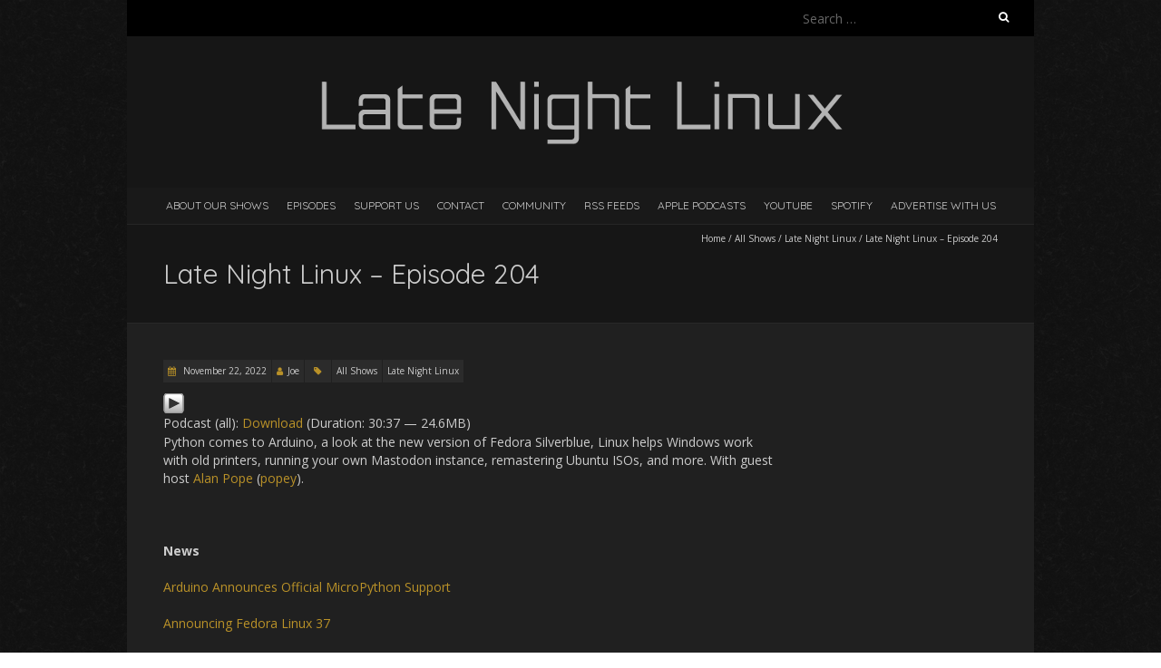

--- FILE ---
content_type: text/html; charset=UTF-8
request_url: https://latenightlinux.com/late-night-linux-episode-204/
body_size: 8303
content:
<!DOCTYPE html>
<!--[if lt IE 7 ]><html class="ie ie6" lang="en-US"><![endif]-->
<!--[if IE 7 ]><html class="ie ie7" lang="en-US"><![endif]-->
<!--[if IE 8 ]><html class="ie ie8" lang="en-US"><![endif]-->
<!--[if ( gte IE 9)|!(IE)]><!--><html lang="en-US"><!--<![endif]-->
<head><style>img.lazy{min-height:1px}</style><link href="https://latenightlinux.com/wp-content/plugins/w3-total-cache/pub/js/lazyload.min.js" as="script">
<meta charset="UTF-8" />
<meta name="viewport" content="width=device-width, initial-scale=1, maximum-scale=1" />
<!--[if IE]><meta http-equiv="X-UA-Compatible" content="IE=edge,chrome=1"><![endif]-->
<link rel="profile" href="http://gmpg.org/xfn/11" />
<title>Late Night Linux – Episode 204 &#8211; Late Night Linux</title>
<meta name='robots' content='max-image-preview:large' />
	<style>img:is([sizes="auto" i], [sizes^="auto," i]) { contain-intrinsic-size: 3000px 1500px }</style>
	<link rel='dns-prefetch' href='//fonts.googleapis.com' />
<script type="text/javascript">
/* <![CDATA[ */
window._wpemojiSettings = {"baseUrl":"https:\/\/s.w.org\/images\/core\/emoji\/16.0.1\/72x72\/","ext":".png","svgUrl":"https:\/\/s.w.org\/images\/core\/emoji\/16.0.1\/svg\/","svgExt":".svg","source":{"concatemoji":"https:\/\/latenightlinux.com\/wp-includes\/js\/wp-emoji-release.min.js?ver=6.8.3"}};
/*! This file is auto-generated */
!function(s,n){var o,i,e;function c(e){try{var t={supportTests:e,timestamp:(new Date).valueOf()};sessionStorage.setItem(o,JSON.stringify(t))}catch(e){}}function p(e,t,n){e.clearRect(0,0,e.canvas.width,e.canvas.height),e.fillText(t,0,0);var t=new Uint32Array(e.getImageData(0,0,e.canvas.width,e.canvas.height).data),a=(e.clearRect(0,0,e.canvas.width,e.canvas.height),e.fillText(n,0,0),new Uint32Array(e.getImageData(0,0,e.canvas.width,e.canvas.height).data));return t.every(function(e,t){return e===a[t]})}function u(e,t){e.clearRect(0,0,e.canvas.width,e.canvas.height),e.fillText(t,0,0);for(var n=e.getImageData(16,16,1,1),a=0;a<n.data.length;a++)if(0!==n.data[a])return!1;return!0}function f(e,t,n,a){switch(t){case"flag":return n(e,"\ud83c\udff3\ufe0f\u200d\u26a7\ufe0f","\ud83c\udff3\ufe0f\u200b\u26a7\ufe0f")?!1:!n(e,"\ud83c\udde8\ud83c\uddf6","\ud83c\udde8\u200b\ud83c\uddf6")&&!n(e,"\ud83c\udff4\udb40\udc67\udb40\udc62\udb40\udc65\udb40\udc6e\udb40\udc67\udb40\udc7f","\ud83c\udff4\u200b\udb40\udc67\u200b\udb40\udc62\u200b\udb40\udc65\u200b\udb40\udc6e\u200b\udb40\udc67\u200b\udb40\udc7f");case"emoji":return!a(e,"\ud83e\udedf")}return!1}function g(e,t,n,a){var r="undefined"!=typeof WorkerGlobalScope&&self instanceof WorkerGlobalScope?new OffscreenCanvas(300,150):s.createElement("canvas"),o=r.getContext("2d",{willReadFrequently:!0}),i=(o.textBaseline="top",o.font="600 32px Arial",{});return e.forEach(function(e){i[e]=t(o,e,n,a)}),i}function t(e){var t=s.createElement("script");t.src=e,t.defer=!0,s.head.appendChild(t)}"undefined"!=typeof Promise&&(o="wpEmojiSettingsSupports",i=["flag","emoji"],n.supports={everything:!0,everythingExceptFlag:!0},e=new Promise(function(e){s.addEventListener("DOMContentLoaded",e,{once:!0})}),new Promise(function(t){var n=function(){try{var e=JSON.parse(sessionStorage.getItem(o));if("object"==typeof e&&"number"==typeof e.timestamp&&(new Date).valueOf()<e.timestamp+604800&&"object"==typeof e.supportTests)return e.supportTests}catch(e){}return null}();if(!n){if("undefined"!=typeof Worker&&"undefined"!=typeof OffscreenCanvas&&"undefined"!=typeof URL&&URL.createObjectURL&&"undefined"!=typeof Blob)try{var e="postMessage("+g.toString()+"("+[JSON.stringify(i),f.toString(),p.toString(),u.toString()].join(",")+"));",a=new Blob([e],{type:"text/javascript"}),r=new Worker(URL.createObjectURL(a),{name:"wpTestEmojiSupports"});return void(r.onmessage=function(e){c(n=e.data),r.terminate(),t(n)})}catch(e){}c(n=g(i,f,p,u))}t(n)}).then(function(e){for(var t in e)n.supports[t]=e[t],n.supports.everything=n.supports.everything&&n.supports[t],"flag"!==t&&(n.supports.everythingExceptFlag=n.supports.everythingExceptFlag&&n.supports[t]);n.supports.everythingExceptFlag=n.supports.everythingExceptFlag&&!n.supports.flag,n.DOMReady=!1,n.readyCallback=function(){n.DOMReady=!0}}).then(function(){return e}).then(function(){var e;n.supports.everything||(n.readyCallback(),(e=n.source||{}).concatemoji?t(e.concatemoji):e.wpemoji&&e.twemoji&&(t(e.twemoji),t(e.wpemoji)))}))}((window,document),window._wpemojiSettings);
/* ]]> */
</script>
<style id='wp-emoji-styles-inline-css' type='text/css'>

	img.wp-smiley, img.emoji {
		display: inline !important;
		border: none !important;
		box-shadow: none !important;
		height: 1em !important;
		width: 1em !important;
		margin: 0 0.07em !important;
		vertical-align: -0.1em !important;
		background: none !important;
		padding: 0 !important;
	}
</style>
<link rel='stylesheet' id='wp-block-library-css' href='https://latenightlinux.com/wp-includes/css/dist/block-library/style.min.css?ver=6.8.3' type='text/css' media='all' />
<style id='classic-theme-styles-inline-css' type='text/css'>
/*! This file is auto-generated */
.wp-block-button__link{color:#fff;background-color:#32373c;border-radius:9999px;box-shadow:none;text-decoration:none;padding:calc(.667em + 2px) calc(1.333em + 2px);font-size:1.125em}.wp-block-file__button{background:#32373c;color:#fff;text-decoration:none}
</style>
<style id='powerpress-player-block-style-inline-css' type='text/css'>


</style>
<style id='global-styles-inline-css' type='text/css'>
:root{--wp--preset--aspect-ratio--square: 1;--wp--preset--aspect-ratio--4-3: 4/3;--wp--preset--aspect-ratio--3-4: 3/4;--wp--preset--aspect-ratio--3-2: 3/2;--wp--preset--aspect-ratio--2-3: 2/3;--wp--preset--aspect-ratio--16-9: 16/9;--wp--preset--aspect-ratio--9-16: 9/16;--wp--preset--color--black: #000000;--wp--preset--color--cyan-bluish-gray: #abb8c3;--wp--preset--color--white: #ffffff;--wp--preset--color--pale-pink: #f78da7;--wp--preset--color--vivid-red: #cf2e2e;--wp--preset--color--luminous-vivid-orange: #ff6900;--wp--preset--color--luminous-vivid-amber: #fcb900;--wp--preset--color--light-green-cyan: #7bdcb5;--wp--preset--color--vivid-green-cyan: #00d084;--wp--preset--color--pale-cyan-blue: #8ed1fc;--wp--preset--color--vivid-cyan-blue: #0693e3;--wp--preset--color--vivid-purple: #9b51e0;--wp--preset--gradient--vivid-cyan-blue-to-vivid-purple: linear-gradient(135deg,rgba(6,147,227,1) 0%,rgb(155,81,224) 100%);--wp--preset--gradient--light-green-cyan-to-vivid-green-cyan: linear-gradient(135deg,rgb(122,220,180) 0%,rgb(0,208,130) 100%);--wp--preset--gradient--luminous-vivid-amber-to-luminous-vivid-orange: linear-gradient(135deg,rgba(252,185,0,1) 0%,rgba(255,105,0,1) 100%);--wp--preset--gradient--luminous-vivid-orange-to-vivid-red: linear-gradient(135deg,rgba(255,105,0,1) 0%,rgb(207,46,46) 100%);--wp--preset--gradient--very-light-gray-to-cyan-bluish-gray: linear-gradient(135deg,rgb(238,238,238) 0%,rgb(169,184,195) 100%);--wp--preset--gradient--cool-to-warm-spectrum: linear-gradient(135deg,rgb(74,234,220) 0%,rgb(151,120,209) 20%,rgb(207,42,186) 40%,rgb(238,44,130) 60%,rgb(251,105,98) 80%,rgb(254,248,76) 100%);--wp--preset--gradient--blush-light-purple: linear-gradient(135deg,rgb(255,206,236) 0%,rgb(152,150,240) 100%);--wp--preset--gradient--blush-bordeaux: linear-gradient(135deg,rgb(254,205,165) 0%,rgb(254,45,45) 50%,rgb(107,0,62) 100%);--wp--preset--gradient--luminous-dusk: linear-gradient(135deg,rgb(255,203,112) 0%,rgb(199,81,192) 50%,rgb(65,88,208) 100%);--wp--preset--gradient--pale-ocean: linear-gradient(135deg,rgb(255,245,203) 0%,rgb(182,227,212) 50%,rgb(51,167,181) 100%);--wp--preset--gradient--electric-grass: linear-gradient(135deg,rgb(202,248,128) 0%,rgb(113,206,126) 100%);--wp--preset--gradient--midnight: linear-gradient(135deg,rgb(2,3,129) 0%,rgb(40,116,252) 100%);--wp--preset--font-size--small: 13px;--wp--preset--font-size--medium: 20px;--wp--preset--font-size--large: 36px;--wp--preset--font-size--x-large: 42px;--wp--preset--spacing--20: 0.44rem;--wp--preset--spacing--30: 0.67rem;--wp--preset--spacing--40: 1rem;--wp--preset--spacing--50: 1.5rem;--wp--preset--spacing--60: 2.25rem;--wp--preset--spacing--70: 3.38rem;--wp--preset--spacing--80: 5.06rem;--wp--preset--shadow--natural: 6px 6px 9px rgba(0, 0, 0, 0.2);--wp--preset--shadow--deep: 12px 12px 50px rgba(0, 0, 0, 0.4);--wp--preset--shadow--sharp: 6px 6px 0px rgba(0, 0, 0, 0.2);--wp--preset--shadow--outlined: 6px 6px 0px -3px rgba(255, 255, 255, 1), 6px 6px rgba(0, 0, 0, 1);--wp--preset--shadow--crisp: 6px 6px 0px rgba(0, 0, 0, 1);}:where(.is-layout-flex){gap: 0.5em;}:where(.is-layout-grid){gap: 0.5em;}body .is-layout-flex{display: flex;}.is-layout-flex{flex-wrap: wrap;align-items: center;}.is-layout-flex > :is(*, div){margin: 0;}body .is-layout-grid{display: grid;}.is-layout-grid > :is(*, div){margin: 0;}:where(.wp-block-columns.is-layout-flex){gap: 2em;}:where(.wp-block-columns.is-layout-grid){gap: 2em;}:where(.wp-block-post-template.is-layout-flex){gap: 1.25em;}:where(.wp-block-post-template.is-layout-grid){gap: 1.25em;}.has-black-color{color: var(--wp--preset--color--black) !important;}.has-cyan-bluish-gray-color{color: var(--wp--preset--color--cyan-bluish-gray) !important;}.has-white-color{color: var(--wp--preset--color--white) !important;}.has-pale-pink-color{color: var(--wp--preset--color--pale-pink) !important;}.has-vivid-red-color{color: var(--wp--preset--color--vivid-red) !important;}.has-luminous-vivid-orange-color{color: var(--wp--preset--color--luminous-vivid-orange) !important;}.has-luminous-vivid-amber-color{color: var(--wp--preset--color--luminous-vivid-amber) !important;}.has-light-green-cyan-color{color: var(--wp--preset--color--light-green-cyan) !important;}.has-vivid-green-cyan-color{color: var(--wp--preset--color--vivid-green-cyan) !important;}.has-pale-cyan-blue-color{color: var(--wp--preset--color--pale-cyan-blue) !important;}.has-vivid-cyan-blue-color{color: var(--wp--preset--color--vivid-cyan-blue) !important;}.has-vivid-purple-color{color: var(--wp--preset--color--vivid-purple) !important;}.has-black-background-color{background-color: var(--wp--preset--color--black) !important;}.has-cyan-bluish-gray-background-color{background-color: var(--wp--preset--color--cyan-bluish-gray) !important;}.has-white-background-color{background-color: var(--wp--preset--color--white) !important;}.has-pale-pink-background-color{background-color: var(--wp--preset--color--pale-pink) !important;}.has-vivid-red-background-color{background-color: var(--wp--preset--color--vivid-red) !important;}.has-luminous-vivid-orange-background-color{background-color: var(--wp--preset--color--luminous-vivid-orange) !important;}.has-luminous-vivid-amber-background-color{background-color: var(--wp--preset--color--luminous-vivid-amber) !important;}.has-light-green-cyan-background-color{background-color: var(--wp--preset--color--light-green-cyan) !important;}.has-vivid-green-cyan-background-color{background-color: var(--wp--preset--color--vivid-green-cyan) !important;}.has-pale-cyan-blue-background-color{background-color: var(--wp--preset--color--pale-cyan-blue) !important;}.has-vivid-cyan-blue-background-color{background-color: var(--wp--preset--color--vivid-cyan-blue) !important;}.has-vivid-purple-background-color{background-color: var(--wp--preset--color--vivid-purple) !important;}.has-black-border-color{border-color: var(--wp--preset--color--black) !important;}.has-cyan-bluish-gray-border-color{border-color: var(--wp--preset--color--cyan-bluish-gray) !important;}.has-white-border-color{border-color: var(--wp--preset--color--white) !important;}.has-pale-pink-border-color{border-color: var(--wp--preset--color--pale-pink) !important;}.has-vivid-red-border-color{border-color: var(--wp--preset--color--vivid-red) !important;}.has-luminous-vivid-orange-border-color{border-color: var(--wp--preset--color--luminous-vivid-orange) !important;}.has-luminous-vivid-amber-border-color{border-color: var(--wp--preset--color--luminous-vivid-amber) !important;}.has-light-green-cyan-border-color{border-color: var(--wp--preset--color--light-green-cyan) !important;}.has-vivid-green-cyan-border-color{border-color: var(--wp--preset--color--vivid-green-cyan) !important;}.has-pale-cyan-blue-border-color{border-color: var(--wp--preset--color--pale-cyan-blue) !important;}.has-vivid-cyan-blue-border-color{border-color: var(--wp--preset--color--vivid-cyan-blue) !important;}.has-vivid-purple-border-color{border-color: var(--wp--preset--color--vivid-purple) !important;}.has-vivid-cyan-blue-to-vivid-purple-gradient-background{background: var(--wp--preset--gradient--vivid-cyan-blue-to-vivid-purple) !important;}.has-light-green-cyan-to-vivid-green-cyan-gradient-background{background: var(--wp--preset--gradient--light-green-cyan-to-vivid-green-cyan) !important;}.has-luminous-vivid-amber-to-luminous-vivid-orange-gradient-background{background: var(--wp--preset--gradient--luminous-vivid-amber-to-luminous-vivid-orange) !important;}.has-luminous-vivid-orange-to-vivid-red-gradient-background{background: var(--wp--preset--gradient--luminous-vivid-orange-to-vivid-red) !important;}.has-very-light-gray-to-cyan-bluish-gray-gradient-background{background: var(--wp--preset--gradient--very-light-gray-to-cyan-bluish-gray) !important;}.has-cool-to-warm-spectrum-gradient-background{background: var(--wp--preset--gradient--cool-to-warm-spectrum) !important;}.has-blush-light-purple-gradient-background{background: var(--wp--preset--gradient--blush-light-purple) !important;}.has-blush-bordeaux-gradient-background{background: var(--wp--preset--gradient--blush-bordeaux) !important;}.has-luminous-dusk-gradient-background{background: var(--wp--preset--gradient--luminous-dusk) !important;}.has-pale-ocean-gradient-background{background: var(--wp--preset--gradient--pale-ocean) !important;}.has-electric-grass-gradient-background{background: var(--wp--preset--gradient--electric-grass) !important;}.has-midnight-gradient-background{background: var(--wp--preset--gradient--midnight) !important;}.has-small-font-size{font-size: var(--wp--preset--font-size--small) !important;}.has-medium-font-size{font-size: var(--wp--preset--font-size--medium) !important;}.has-large-font-size{font-size: var(--wp--preset--font-size--large) !important;}.has-x-large-font-size{font-size: var(--wp--preset--font-size--x-large) !important;}
:where(.wp-block-post-template.is-layout-flex){gap: 1.25em;}:where(.wp-block-post-template.is-layout-grid){gap: 1.25em;}
:where(.wp-block-columns.is-layout-flex){gap: 2em;}:where(.wp-block-columns.is-layout-grid){gap: 2em;}
:root :where(.wp-block-pullquote){font-size: 1.5em;line-height: 1.6;}
</style>
<link rel='stylesheet' id='blackoot-css' href='https://latenightlinux.com/wp-content/themes/blackoot-lite/css/blackoot.min.css?ver=1.1.23' type='text/css' media='all' />
<link rel='stylesheet' id='blackoot-style-css' href='https://latenightlinux.com/wp-content/themes/blackoot-lite/style.css?ver=1.1.23' type='text/css' media='all' />
<link rel='stylesheet' id='font-awesome-css' href='https://latenightlinux.com/wp-content/themes/blackoot-lite/css/font-awesome/css/font-awesome.min.css?ver=1.1.23' type='text/css' media='all' />
<link rel='stylesheet' id='blackoot-webfonts-css' href='//fonts.googleapis.com/css?family=Open+Sans:400italic,700italic,400,700|Quicksand:400italic,700italic,400,700&#038;subset=latin,latin-ext' type='text/css' media='all' />
<script type="text/javascript" src="https://latenightlinux.com/wp-includes/js/jquery/jquery.min.js?ver=3.7.1" id="jquery-core-js"></script>
<script type="text/javascript" src="https://latenightlinux.com/wp-includes/js/jquery/jquery-migrate.min.js?ver=3.4.1" id="jquery-migrate-js"></script>
<script type="text/javascript" src="https://latenightlinux.com/wp-includes/js/hoverIntent.min.js?ver=1.10.2" id="hoverIntent-js"></script>
<script type="text/javascript" src="https://latenightlinux.com/wp-content/themes/blackoot-lite/js/blackoot.min.js?ver=1.1.23" id="blackoot-js"></script>
<!--[if lt IE 9]>
<script type="text/javascript" src="https://latenightlinux.com/wp-content/themes/blackoot-lite/js/html5.js?ver=1.1.23" id="html5shiv-js"></script>
<![endif]-->
<link rel="https://api.w.org/" href="https://latenightlinux.com/wp-json/" /><link rel="alternate" title="JSON" type="application/json" href="https://latenightlinux.com/wp-json/wp/v2/posts/1841" /><link rel="EditURI" type="application/rsd+xml" title="RSD" href="https://latenightlinux.com/xmlrpc.php?rsd" />
<meta name="generator" content="WordPress 6.8.3" />
<link rel="canonical" href="https://latenightlinux.com/late-night-linux-episode-204/" />
<link rel='shortlink' href='https://latenightlinux.com/?p=1841' />
<link rel="alternate" title="oEmbed (JSON)" type="application/json+oembed" href="https://latenightlinux.com/wp-json/oembed/1.0/embed?url=https%3A%2F%2Flatenightlinux.com%2Flate-night-linux-episode-204%2F" />
<link rel="alternate" title="oEmbed (XML)" type="text/xml+oembed" href="https://latenightlinux.com/wp-json/oembed/1.0/embed?url=https%3A%2F%2Flatenightlinux.com%2Flate-night-linux-episode-204%2F&#038;format=xml" />
            <script type="text/javascript"><!--
                                function powerpress_pinw(pinw_url){window.open(pinw_url, 'PowerPressPlayer','toolbar=0,status=0,resizable=1,width=460,height=320');	return false;}
                //-->

                // tabnab protection
                window.addEventListener('load', function () {
                    // make all links have rel="noopener noreferrer"
                    document.querySelectorAll('a[target="_blank"]').forEach(link => {
                        link.setAttribute('rel', 'noopener noreferrer');
                    });
                });
            </script>
            <style type="text/css" id="custom-background-css">
body.custom-background { background-image: url("https://latenightlinux.com/wp-content/themes/blackoot-lite/img/zwartevilt.png"); background-position: left top; background-size: auto; background-repeat: repeat; background-attachment: scroll; }
</style>
	<link rel="icon" href="https://latenightlinux.com/wp-content/uploads/2016/12/cropped-favicon-32x32.png" sizes="32x32" />
<link rel="icon" href="https://latenightlinux.com/wp-content/uploads/2016/12/cropped-favicon-192x192.png" sizes="192x192" />
<link rel="apple-touch-icon" href="https://latenightlinux.com/wp-content/uploads/2016/12/cropped-favicon-180x180.png" />
<meta name="msapplication-TileImage" content="https://latenightlinux.com/wp-content/uploads/2016/12/cropped-favicon-270x270.png" />
</head>
<body class="wp-singular post-template-default single single-post postid-1841 single-format-standard custom-background wp-theme-blackoot-lite">
<div id="main-wrap">
	<div id="header-wrap">
		<div id="tophead-wrap">
			<div class="container">
				<div class="tophead">
					<form role="search" method="get" class="search-form" action="https://latenightlinux.com/">
				<label>
					<span class="screen-reader-text">Search for:</span>
					<input type="search" class="search-field" placeholder="Search &hellip;" value="" name="s" />
				</label>
				<input type="submit" class="search-submit" value="Search" />
			</form>				</div>
			</div>
		</div>

		<div id="header">
			<div class="container">
				<div id="logo">
					<a href="https://latenightlinux.com" title='Late Night Linux' rel='home'>
													<h1 class="site-title" style="display:none">Late Night Linux</h1>
							<img class="lazy" src="data:image/svg+xml,%3Csvg%20xmlns='http://www.w3.org/2000/svg'%20viewBox='0%200%201%201'%3E%3C/svg%3E" data-src="https://latenightlinux.com/wp-content/uploads/2018/10/header-600.png" alt="Late Night Linux">
												</a>
				</div>
							</div>
		</div>

		<div id="nav-wrap">
			<div id="navbar" class="container">
				<div class="menu-head-links-container"><ul id="menu-head-links" class="menu sf-menu"><li id="menu-item-50" class="menu-item menu-item-type-post_type menu-item-object-page menu-item-home menu-item-50"><a href="https://latenightlinux.com/">About our shows</a></li>
<li id="menu-item-3044" class="menu-item menu-item-type-taxonomy menu-item-object-category current-post-ancestor current-menu-parent current-post-parent menu-item-3044"><a href="https://latenightlinux.com/category/podcast/">Episodes</a></li>
<li id="menu-item-186" class="menu-item menu-item-type-post_type menu-item-object-page menu-item-186"><a href="https://latenightlinux.com/support/">Support us</a></li>
<li id="menu-item-62" class="menu-item menu-item-type-post_type menu-item-object-page menu-item-62"><a href="https://latenightlinux.com/contact/">Contact</a></li>
<li id="menu-item-1941" class="menu-item menu-item-type-post_type menu-item-object-page menu-item-1941"><a href="https://latenightlinux.com/community/">Community</a></li>
<li id="menu-item-822" class="menu-item menu-item-type-post_type menu-item-object-page menu-item-822"><a href="https://latenightlinux.com/feeds/">RSS Feeds</a></li>
<li id="menu-item-103" class="menu-item menu-item-type-custom menu-item-object-custom menu-item-103"><a href="https://podcasts.apple.com/gb/podcast/late-night-linux-all-episodes/id1381229825">Apple Podcasts</a></li>
<li id="menu-item-231" class="menu-item menu-item-type-custom menu-item-object-custom menu-item-231"><a href="https://www.youtube.com/latenightlinux">YouTube</a></li>
<li id="menu-item-984" class="menu-item menu-item-type-custom menu-item-object-custom menu-item-984"><a href="https://open.spotify.com/show/0xSfxhV2n0GSTtWP57H5VO">Spotify</a></li>
<li id="menu-item-1206" class="menu-item menu-item-type-post_type menu-item-object-page menu-item-1206"><a href="https://latenightlinux.com/advertise-with-us/">Advertise with us</a></li>
</ul></div><select id="dropdown-menu"><option value="">Menu</option><option value="https://latenightlinux.com/">About our shows</option><option value="https://latenightlinux.com/category/podcast/">Episodes</option><option value="https://latenightlinux.com/support/">Support us</option><option value="https://latenightlinux.com/contact/">Contact</option><option value="https://latenightlinux.com/community/">Community</option><option value="https://latenightlinux.com/feeds/">RSS Feeds</option><option value="https://podcasts.apple.com/gb/podcast/late-night-linux-all-episodes/id1381229825">Apple Podcasts</option><option value="https://www.youtube.com/latenightlinux">YouTube</option><option value="https://open.spotify.com/show/0xSfxhV2n0GSTtWP57H5VO">Spotify</option><option value="https://latenightlinux.com/advertise-with-us/">Advertise with us</option></select>			</div>
		</div>
	</div>
		<div id="page-title">
		<div class="container">
							<div id="breadcrumbs">
					<a href="https://latenightlinux.com">Home</a><span class="separator"> / </span><a href="https://latenightlinux.com/category/podcast/" rel="tag">All Shows</a><span class="separator"> / </span><a href="https://latenightlinux.com/category/lnl/" rel="tag">Late Night Linux</a><span class="separator"> / </span>Late Night Linux – Episode 204				</div>
							<h1>Late Night Linux – Episode 204</h1>
		</div>
	</div>
	<div class="container" id="main-content">
	<div id="page-container" class="with-sidebar">
						<div id="post-1841" class="single-post post-1841 post type-post status-publish format-standard hentry category-podcast category-lnl">
										<div class="postmetadata">
												<span class="entry-title hatom-feed-info">Late Night Linux – Episode 204</span>
												<span class="meta-date post-date updated"><i class="fa fa-calendar"></i><a href="https://latenightlinux.com/late-night-linux-episode-204/" title="Late Night Linux – Episode 204" rel="bookmark">
							November 22, 2022						</a></span>
												<span class="meta-author author vcard"><i class="fa fa-user"></i><a class="fn" href="https://latenightlinux.com/author/joe/" title="View all posts by Joe" rel="author">Joe</a></span>
												<div class="meta-category">
							<span class="category-icon" title="Category"><i class="fa fa-tag"></i></span>
							<a href="https://latenightlinux.com/category/podcast/">All Shows</a><a href="https://latenightlinux.com/category/lnl/">Late Night Linux</a>						</div>
											</div>
										<div class="post-contents entry-content">
						<div class="powerpress_player" id="powerpress_player_1849"><a href="https://podtrac.com/pts/redirect.mp3/traffic.libsyn.com/latenightlinux/LNL204.mp3" title="Play" onclick="return powerpress_embed_html5a('1849','https://podtrac.com/pts/redirect.mp3/traffic.libsyn.com/latenightlinux/LNL204.mp3');" target="_blank"><img class="lazy" decoding="async" src="data:image/svg+xml,%3Csvg%20xmlns='http://www.w3.org/2000/svg'%20viewBox='0%200%2023%2024'%3E%3C/svg%3E" data-src="https://latenightlinux.com/wp-content/plugins/powerpress/play_audio.png" title="Play" alt="Play" style="border:0;" width="23px" height="24px" /></a></div>
<p class="powerpress_links powerpress_links_mp3" style="margin-bottom: 1px !important;">Podcast (all): <a href="https://podtrac.com/pts/redirect.mp3/traffic.libsyn.com/latenightlinux/LNL204.mp3" class="powerpress_link_d" title="Download" rel="nofollow" download="LNL204.mp3">Download</a> (Duration: 30:37 &#8212; 24.6MB)</p><p>Python comes to Arduino, a look at the new version of Fedora Silverblue, Linux helps Windows work with old printers, running your own Mastodon instance, remastering Ubuntu ISOs, and more. With guest host <a href="https://www.popey.com/">Alan Pope</a> (<a href="https://mastodon.social/@popey">popey</a>).</p>
<p>&nbsp;</p>
<p><strong>News</strong></p>
<p><a href="https://www.hackster.io/news/arduino-announces-official-micropython-support-6fcbcf256387">Arduino Announces Official MicroPython Support</a></p>
<p><a href="https://fedoramagazine.org/announcing-fedora-37/">Announcing Fedora Linux 37</a></p>
<p><a href="https://www.theregister.com/2022/11/10/openprinting_keeps_old_printers_working/">OpenPrinting keeps old printers working, even on Windows</a></p>
<p><a href="https://blog.documentfoundation.org/blog/2022/11/15/libreoffice-and-blockchain-what-cool-things-are-possible/">LibreOffice and blockchain: What cool things are possible?</a></p>
<p>&nbsp;</p>
<p><strong>Running your own Mastodon instance</strong></p>
<p>Popey tells us about running <a href="https://ubuntu.social">ubuntu.social</a></p>
<p>&nbsp;</p>
<p>&nbsp;</p>
<p>&nbsp;</p>
<p>&nbsp;</p>
<p><strong>Linode</strong></p>
<p>Simplify your cloud infrastructure with Linode’s Linux virtual machines and develop, deploy, and scale your modern applications faster and more easily. Go to <a href="https://linode.com/latenightlinux"><strong>linode.com/latenightlinux</strong></a> and get started with $100 credit.</p>
<p>&nbsp;</p>
<p>&nbsp;</p>
<p><strong>Tailscale</strong></p>
<p>Tailscale is a VPN service that makes the devices and applications you own accessible anywhere in the world, securely and effortlessly. Go to <strong><a href="https://tailscale.com/?utm_source=latenightlinux">tailscale.com</a></strong> and try it for free on up to 20 devices.</p>
<p>&nbsp;</p>
<p>&nbsp;</p>
<p>&nbsp;</p>
<p>&nbsp;</p>
<p>&nbsp;</p>
<p>&nbsp;</p>
<div id="post-727" class="post-727 post type-post status-publish format-standard hentry category-podcast">
<div class="post-content entry-content">
<div id="post-727" class="post-727 post type-post status-publish format-standard hentry category-podcast">
<div class="post-content entry-content">
<p class="post-contents entry-content">See our <a href="https://latenightlinux.com/contact/">contact page</a> for ways to get in touch.</p>
<p><img decoding="async" class="alignnone lazy" src="data:image/svg+xml,%3Csvg%20xmlns='http://www.w3.org/2000/svg'%20viewBox='0%200%20207%20207'%3E%3C/svg%3E" data-src="https://latenightlinux.com/wp-content/uploads/latenightlinux-sm.jpg" width="207" height="207" /></p>
<p><strong>RSS</strong>: Subscribe to the <a href="https://latenightlinux.com/feeds/">RSS feeds here</a></p>
</div>
</div>
</div>
</div>
						<div class="clear"></div>
											</div>
					<br class="clear" />
				</div>
				<div class="article_nav"><div class="next navbutton"><a href="https://latenightlinux.com/linux-after-dark-episode-31/" rel="next">Next Post<i class="fa fa-angle-double-right"></i></a></div><div class="previous navbutton"><a href="https://latenightlinux.com/linux-downtime-episode-60/" rel="prev"><i class="fa fa-angle-double-left"></i>Previous Post</a></div><br class="clear" /></div>	</div>

	<div id="sidebar-container">
		<ul id="sidebar">
	</ul>
	</div>

</div>
<div id="sub-footer">
	<div class="container">
		<div class="sub-footer-left">
			<p>

			
			Copyright &copy; 2025, Late Night Linux. Proudly powered by <a href="https://wordpress.org/" title="Semantic Personal Publishing Platform">WordPress</a>. Blackoot design by <a href="https://www.iceablethemes.com" title="Free and Premium WordPress Themes">Iceable Themes</a>.

			</p>
		</div>

		<div class="sub-footer-right">
			<div class="menu-head-links-container"><ul id="menu-head-links-1" class="menu"><li class="menu-item menu-item-type-post_type menu-item-object-page menu-item-home menu-item-50"><a href="https://latenightlinux.com/">About our shows</a></li>
<li class="menu-item menu-item-type-taxonomy menu-item-object-category current-post-ancestor current-menu-parent current-post-parent menu-item-3044"><a href="https://latenightlinux.com/category/podcast/">Episodes</a></li>
<li class="menu-item menu-item-type-post_type menu-item-object-page menu-item-186"><a href="https://latenightlinux.com/support/">Support us</a></li>
<li class="menu-item menu-item-type-post_type menu-item-object-page menu-item-62"><a href="https://latenightlinux.com/contact/">Contact</a></li>
<li class="menu-item menu-item-type-post_type menu-item-object-page menu-item-1941"><a href="https://latenightlinux.com/community/">Community</a></li>
<li class="menu-item menu-item-type-post_type menu-item-object-page menu-item-822"><a href="https://latenightlinux.com/feeds/">RSS Feeds</a></li>
<li class="menu-item menu-item-type-custom menu-item-object-custom menu-item-103"><a href="https://podcasts.apple.com/gb/podcast/late-night-linux-all-episodes/id1381229825">Apple Podcasts</a></li>
<li class="menu-item menu-item-type-custom menu-item-object-custom menu-item-231"><a href="https://www.youtube.com/latenightlinux">YouTube</a></li>
<li class="menu-item menu-item-type-custom menu-item-object-custom menu-item-984"><a href="https://open.spotify.com/show/0xSfxhV2n0GSTtWP57H5VO">Spotify</a></li>
<li class="menu-item menu-item-type-post_type menu-item-object-page menu-item-1206"><a href="https://latenightlinux.com/advertise-with-us/">Advertise with us</a></li>
</ul></div>		</div>
	</div>
</div>

</div>

<script type="speculationrules">
{"prefetch":[{"source":"document","where":{"and":[{"href_matches":"\/*"},{"not":{"href_matches":["\/wp-*.php","\/wp-admin\/*","\/wp-content\/uploads\/*","\/wp-content\/*","\/wp-content\/plugins\/*","\/wp-content\/themes\/blackoot-lite\/*","\/*\\?(.+)"]}},{"not":{"selector_matches":"a[rel~=\"nofollow\"]"}},{"not":{"selector_matches":".no-prefetch, .no-prefetch a"}}]},"eagerness":"conservative"}]}
</script>
<script type="text/javascript" src="https://latenightlinux.com/wp-content/plugins/powerpress/player.min.js?ver=6.8.3" id="powerpress-player-js"></script>
		<script type="text/javascript">
			var bwpRecaptchaCallback = function() {
				// render all collected recaptcha instances
			};
		</script>

		<script src="https://www.google.com/recaptcha/api.js?onload=bwpRecaptchaCallback&#038;render=explicit" async defer></script>

<script>window.w3tc_lazyload=1,window.lazyLoadOptions={elements_selector:".lazy",callback_loaded:function(t){var e;try{e=new CustomEvent("w3tc_lazyload_loaded",{detail:{e:t}})}catch(a){(e=document.createEvent("CustomEvent")).initCustomEvent("w3tc_lazyload_loaded",!1,!1,{e:t})}window.dispatchEvent(e)}}</script><script async src="https://latenightlinux.com/wp-content/plugins/w3-total-cache/pub/js/lazyload.min.js"></script></body>
</html>

<!--
Performance optimized by W3 Total Cache. Learn more: https://www.boldgrid.com/w3-total-cache/

Object Caching 74/81 objects using Memcached
Page Caching using Memcached 
Lazy Loading

Served from: latenightlinux.com @ 2025-12-02 20:54:27 by W3 Total Cache
-->